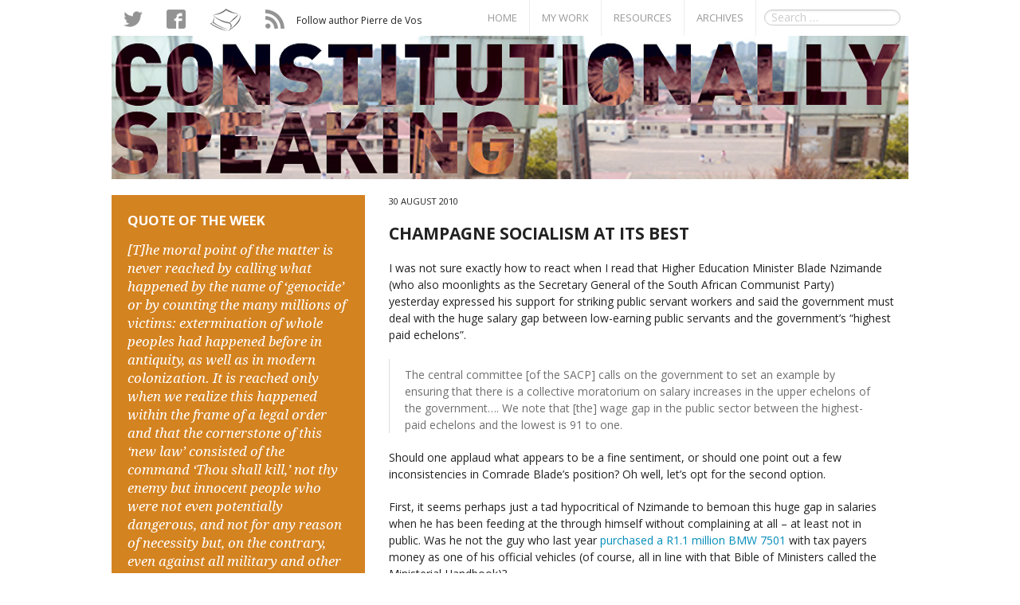

--- FILE ---
content_type: text/html; charset=UTF-8
request_url: https://constitutionallyspeaking.co.za/champagne-socialism-at-its-best/
body_size: 12966
content:
<!DOCTYPE html>
<!--[if IE 9]><html class="lt-ie10" lang="en" > <![endif]-->
<html class="no-js" lang="en" >
    <meta charset="utf-8">
    <meta name="viewport" content="width=device-width, initial-scale=1.0">
    <meta name="author" content="Pierre de Vos">
    
    <link rel="shortcut icon" href="https://constitutionallyspeaking.co.za/wp-content/themes/consti/inc/img/favicon.ico" type="image/x-icon" />
    <link rel="stylesheet" href="https://constitutionallyspeaking.co.za/wp-content/themes/consti/inc/foundation/css/normalize.css">
    <link rel="stylesheet" href="https://constitutionallyspeaking.co.za/wp-content/themes/consti/inc/foundation/css/foundation.css">
    <link rel="stylesheet" href="https://constitutionallyspeaking.co.za/wp-content/themes/consti/inc/css/consti.css">
    <!-- <link rel="stylesheet" href="https://constitutionallyspeaking.co.za/wp-content/themes/consti/inc/fancybox/source/jquery.fancybox.css?v=2.1.5" />
    <link rel="stylesheet" href="https://constitutionallyspeaking.co.za/wp-content/themes/consti/inc/anijs/src/animations.css"> -->
    <script src="https://constitutionallyspeaking.co.za/wp-content/themes/consti/inc/foundation/js/vendor/jquery.js"></script>
    <script src="https://constitutionallyspeaking.co.za/wp-content/themes/consti/inc/foundation/js/vendor/modernizr.js"></script>
    	<style>img:is([sizes="auto" i], [sizes^="auto," i]) { contain-intrinsic-size: 3000px 1500px }</style>
	
		<!-- All in One SEO 4.8.6 - aioseo.com -->
		<title>Champagne socialism at its best - Constitutionally Speaking</title>
	<meta name="description" content="I was not sure exactly how to react when I read that Higher Education Minister Blade Nzimande (who also moonlights as the Secretary General of the South African Communist Party) yesterday expressed his support for striking public servant workers and said the government must deal with the huge salary gap between low-earning public servants and the government&#039;s &quot;highest paid" />
	<meta name="robots" content="max-image-preview:large" />
	<meta name="author" content="Pierre De Vos"/>
	<link rel="canonical" href="https://constitutionallyspeaking.co.za/champagne-socialism-at-its-best/" />
	<meta name="generator" content="All in One SEO (AIOSEO) 4.8.6" />
		<meta property="og:locale" content="en_US" />
		<meta property="og:site_name" content="Constitutionally Speaking - This blog deals with political and social issues in South Africa, mostly from the perspective of Constitutional Law. Written by Pierre de Vos" />
		<meta property="og:type" content="article" />
		<meta property="og:title" content="Champagne socialism at its best - Constitutionally Speaking" />
		<meta property="og:description" content="I was not sure exactly how to react when I read that Higher Education Minister Blade Nzimande (who also moonlights as the Secretary General of the South African Communist Party) yesterday expressed his support for striking public servant workers and said the government must deal with the huge salary gap between low-earning public servants and the government&#039;s &quot;highest paid" />
		<meta property="og:url" content="https://constitutionallyspeaking.co.za/champagne-socialism-at-its-best/" />
		<meta property="article:published_time" content="2010-08-30T07:44:47+00:00" />
		<meta property="article:modified_time" content="2010-08-30T10:11:01+00:00" />
		<meta name="twitter:card" content="summary_large_image" />
		<meta name="twitter:title" content="Champagne socialism at its best - Constitutionally Speaking" />
		<meta name="twitter:description" content="I was not sure exactly how to react when I read that Higher Education Minister Blade Nzimande (who also moonlights as the Secretary General of the South African Communist Party) yesterday expressed his support for striking public servant workers and said the government must deal with the huge salary gap between low-earning public servants and the government&#039;s &quot;highest paid" />
		<script type="application/ld+json" class="aioseo-schema">
			{"@context":"https:\/\/schema.org","@graph":[{"@type":"BlogPosting","@id":"https:\/\/constitutionallyspeaking.co.za\/champagne-socialism-at-its-best\/#blogposting","name":"Champagne socialism at its best - Constitutionally Speaking","headline":"Champagne socialism at its best","author":{"@id":"https:\/\/constitutionallyspeaking.co.za\/author\/admin\/#author"},"publisher":{"@id":"https:\/\/constitutionallyspeaking.co.za\/#organization"},"datePublished":"2010-08-30T09:44:47+02:00","dateModified":"2010-08-30T12:11:01+02:00","inLanguage":"en-US","commentCount":172,"mainEntityOfPage":{"@id":"https:\/\/constitutionallyspeaking.co.za\/champagne-socialism-at-its-best\/#webpage"},"isPartOf":{"@id":"https:\/\/constitutionallyspeaking.co.za\/champagne-socialism-at-its-best\/#webpage"},"articleSection":"ANC, Constitution, Governance"},{"@type":"BreadcrumbList","@id":"https:\/\/constitutionallyspeaking.co.za\/champagne-socialism-at-its-best\/#breadcrumblist","itemListElement":[{"@type":"ListItem","@id":"https:\/\/constitutionallyspeaking.co.za#listItem","position":1,"name":"Home","item":"https:\/\/constitutionallyspeaking.co.za","nextItem":{"@type":"ListItem","@id":"https:\/\/constitutionallyspeaking.co.za\/category\/constitution\/#listItem","name":"Constitution"}},{"@type":"ListItem","@id":"https:\/\/constitutionallyspeaking.co.za\/category\/constitution\/#listItem","position":2,"name":"Constitution","item":"https:\/\/constitutionallyspeaking.co.za\/category\/constitution\/","nextItem":{"@type":"ListItem","@id":"https:\/\/constitutionallyspeaking.co.za\/champagne-socialism-at-its-best\/#listItem","name":"Champagne socialism at its best"},"previousItem":{"@type":"ListItem","@id":"https:\/\/constitutionallyspeaking.co.za#listItem","name":"Home"}},{"@type":"ListItem","@id":"https:\/\/constitutionallyspeaking.co.za\/champagne-socialism-at-its-best\/#listItem","position":3,"name":"Champagne socialism at its best","previousItem":{"@type":"ListItem","@id":"https:\/\/constitutionallyspeaking.co.za\/category\/constitution\/#listItem","name":"Constitution"}}]},{"@type":"Organization","@id":"https:\/\/constitutionallyspeaking.co.za\/#organization","name":"Constitutionally Speaking","description":"This blog deals with political and social issues in South Africa, mostly from the perspective of Constitutional Law. Written by Pierre de Vos","url":"https:\/\/constitutionallyspeaking.co.za\/"},{"@type":"Person","@id":"https:\/\/constitutionallyspeaking.co.za\/author\/admin\/#author","url":"https:\/\/constitutionallyspeaking.co.za\/author\/admin\/","name":"Pierre De Vos"},{"@type":"WebPage","@id":"https:\/\/constitutionallyspeaking.co.za\/champagne-socialism-at-its-best\/#webpage","url":"https:\/\/constitutionallyspeaking.co.za\/champagne-socialism-at-its-best\/","name":"Champagne socialism at its best - Constitutionally Speaking","description":"I was not sure exactly how to react when I read that Higher Education Minister Blade Nzimande (who also moonlights as the Secretary General of the South African Communist Party) yesterday expressed his support for striking public servant workers and said the government must deal with the huge salary gap between low-earning public servants and the government's \"highest paid","inLanguage":"en-US","isPartOf":{"@id":"https:\/\/constitutionallyspeaking.co.za\/#website"},"breadcrumb":{"@id":"https:\/\/constitutionallyspeaking.co.za\/champagne-socialism-at-its-best\/#breadcrumblist"},"author":{"@id":"https:\/\/constitutionallyspeaking.co.za\/author\/admin\/#author"},"creator":{"@id":"https:\/\/constitutionallyspeaking.co.za\/author\/admin\/#author"},"datePublished":"2010-08-30T09:44:47+02:00","dateModified":"2010-08-30T12:11:01+02:00"},{"@type":"WebSite","@id":"https:\/\/constitutionallyspeaking.co.za\/#website","url":"https:\/\/constitutionallyspeaking.co.za\/","name":"Constitutionally Speaking","description":"This blog deals with political and social issues in South Africa, mostly from the perspective of Constitutional Law. Written by Pierre de Vos","inLanguage":"en-US","publisher":{"@id":"https:\/\/constitutionallyspeaking.co.za\/#organization"}}]}
		</script>
		<!-- All in One SEO -->

<link rel="alternate" type="application/rss+xml" title="Constitutionally Speaking &raquo; Champagne socialism at its best Comments Feed" href="https://constitutionallyspeaking.co.za/champagne-socialism-at-its-best/feed/" />
		<!-- This site uses the Google Analytics by MonsterInsights plugin v9.7.0 - Using Analytics tracking - https://www.monsterinsights.com/ -->
							<script src="//www.googletagmanager.com/gtag/js?id=G-QLQGVRW51F"  data-cfasync="false" data-wpfc-render="false" type="text/javascript" async></script>
			<script data-cfasync="false" data-wpfc-render="false" type="text/javascript">
				var mi_version = '9.7.0';
				var mi_track_user = true;
				var mi_no_track_reason = '';
								var MonsterInsightsDefaultLocations = {"page_location":"https:\/\/constitutionallyspeaking.co.za\/champagne-socialism-at-its-best\/"};
								if ( typeof MonsterInsightsPrivacyGuardFilter === 'function' ) {
					var MonsterInsightsLocations = (typeof MonsterInsightsExcludeQuery === 'object') ? MonsterInsightsPrivacyGuardFilter( MonsterInsightsExcludeQuery ) : MonsterInsightsPrivacyGuardFilter( MonsterInsightsDefaultLocations );
				} else {
					var MonsterInsightsLocations = (typeof MonsterInsightsExcludeQuery === 'object') ? MonsterInsightsExcludeQuery : MonsterInsightsDefaultLocations;
				}

								var disableStrs = [
										'ga-disable-G-QLQGVRW51F',
									];

				/* Function to detect opted out users */
				function __gtagTrackerIsOptedOut() {
					for (var index = 0; index < disableStrs.length; index++) {
						if (document.cookie.indexOf(disableStrs[index] + '=true') > -1) {
							return true;
						}
					}

					return false;
				}

				/* Disable tracking if the opt-out cookie exists. */
				if (__gtagTrackerIsOptedOut()) {
					for (var index = 0; index < disableStrs.length; index++) {
						window[disableStrs[index]] = true;
					}
				}

				/* Opt-out function */
				function __gtagTrackerOptout() {
					for (var index = 0; index < disableStrs.length; index++) {
						document.cookie = disableStrs[index] + '=true; expires=Thu, 31 Dec 2099 23:59:59 UTC; path=/';
						window[disableStrs[index]] = true;
					}
				}

				if ('undefined' === typeof gaOptout) {
					function gaOptout() {
						__gtagTrackerOptout();
					}
				}
								window.dataLayer = window.dataLayer || [];

				window.MonsterInsightsDualTracker = {
					helpers: {},
					trackers: {},
				};
				if (mi_track_user) {
					function __gtagDataLayer() {
						dataLayer.push(arguments);
					}

					function __gtagTracker(type, name, parameters) {
						if (!parameters) {
							parameters = {};
						}

						if (parameters.send_to) {
							__gtagDataLayer.apply(null, arguments);
							return;
						}

						if (type === 'event') {
														parameters.send_to = monsterinsights_frontend.v4_id;
							var hookName = name;
							if (typeof parameters['event_category'] !== 'undefined') {
								hookName = parameters['event_category'] + ':' + name;
							}

							if (typeof MonsterInsightsDualTracker.trackers[hookName] !== 'undefined') {
								MonsterInsightsDualTracker.trackers[hookName](parameters);
							} else {
								__gtagDataLayer('event', name, parameters);
							}
							
						} else {
							__gtagDataLayer.apply(null, arguments);
						}
					}

					__gtagTracker('js', new Date());
					__gtagTracker('set', {
						'developer_id.dZGIzZG': true,
											});
					if ( MonsterInsightsLocations.page_location ) {
						__gtagTracker('set', MonsterInsightsLocations);
					}
										__gtagTracker('config', 'G-QLQGVRW51F', {"forceSSL":"true"} );
										window.gtag = __gtagTracker;										(function () {
						/* https://developers.google.com/analytics/devguides/collection/analyticsjs/ */
						/* ga and __gaTracker compatibility shim. */
						var noopfn = function () {
							return null;
						};
						var newtracker = function () {
							return new Tracker();
						};
						var Tracker = function () {
							return null;
						};
						var p = Tracker.prototype;
						p.get = noopfn;
						p.set = noopfn;
						p.send = function () {
							var args = Array.prototype.slice.call(arguments);
							args.unshift('send');
							__gaTracker.apply(null, args);
						};
						var __gaTracker = function () {
							var len = arguments.length;
							if (len === 0) {
								return;
							}
							var f = arguments[len - 1];
							if (typeof f !== 'object' || f === null || typeof f.hitCallback !== 'function') {
								if ('send' === arguments[0]) {
									var hitConverted, hitObject = false, action;
									if ('event' === arguments[1]) {
										if ('undefined' !== typeof arguments[3]) {
											hitObject = {
												'eventAction': arguments[3],
												'eventCategory': arguments[2],
												'eventLabel': arguments[4],
												'value': arguments[5] ? arguments[5] : 1,
											}
										}
									}
									if ('pageview' === arguments[1]) {
										if ('undefined' !== typeof arguments[2]) {
											hitObject = {
												'eventAction': 'page_view',
												'page_path': arguments[2],
											}
										}
									}
									if (typeof arguments[2] === 'object') {
										hitObject = arguments[2];
									}
									if (typeof arguments[5] === 'object') {
										Object.assign(hitObject, arguments[5]);
									}
									if ('undefined' !== typeof arguments[1].hitType) {
										hitObject = arguments[1];
										if ('pageview' === hitObject.hitType) {
											hitObject.eventAction = 'page_view';
										}
									}
									if (hitObject) {
										action = 'timing' === arguments[1].hitType ? 'timing_complete' : hitObject.eventAction;
										hitConverted = mapArgs(hitObject);
										__gtagTracker('event', action, hitConverted);
									}
								}
								return;
							}

							function mapArgs(args) {
								var arg, hit = {};
								var gaMap = {
									'eventCategory': 'event_category',
									'eventAction': 'event_action',
									'eventLabel': 'event_label',
									'eventValue': 'event_value',
									'nonInteraction': 'non_interaction',
									'timingCategory': 'event_category',
									'timingVar': 'name',
									'timingValue': 'value',
									'timingLabel': 'event_label',
									'page': 'page_path',
									'location': 'page_location',
									'title': 'page_title',
									'referrer' : 'page_referrer',
								};
								for (arg in args) {
																		if (!(!args.hasOwnProperty(arg) || !gaMap.hasOwnProperty(arg))) {
										hit[gaMap[arg]] = args[arg];
									} else {
										hit[arg] = args[arg];
									}
								}
								return hit;
							}

							try {
								f.hitCallback();
							} catch (ex) {
							}
						};
						__gaTracker.create = newtracker;
						__gaTracker.getByName = newtracker;
						__gaTracker.getAll = function () {
							return [];
						};
						__gaTracker.remove = noopfn;
						__gaTracker.loaded = true;
						window['__gaTracker'] = __gaTracker;
					})();
									} else {
										console.log("");
					(function () {
						function __gtagTracker() {
							return null;
						}

						window['__gtagTracker'] = __gtagTracker;
						window['gtag'] = __gtagTracker;
					})();
									}
			</script>
			
							<!-- / Google Analytics by MonsterInsights -->
		<script type="text/javascript">
/* <![CDATA[ */
window._wpemojiSettings = {"baseUrl":"https:\/\/s.w.org\/images\/core\/emoji\/16.0.1\/72x72\/","ext":".png","svgUrl":"https:\/\/s.w.org\/images\/core\/emoji\/16.0.1\/svg\/","svgExt":".svg","source":{"concatemoji":"https:\/\/constitutionallyspeaking.co.za\/wp-includes\/js\/wp-emoji-release.min.js?ver=6.8.3"}};
/*! This file is auto-generated */
!function(s,n){var o,i,e;function c(e){try{var t={supportTests:e,timestamp:(new Date).valueOf()};sessionStorage.setItem(o,JSON.stringify(t))}catch(e){}}function p(e,t,n){e.clearRect(0,0,e.canvas.width,e.canvas.height),e.fillText(t,0,0);var t=new Uint32Array(e.getImageData(0,0,e.canvas.width,e.canvas.height).data),a=(e.clearRect(0,0,e.canvas.width,e.canvas.height),e.fillText(n,0,0),new Uint32Array(e.getImageData(0,0,e.canvas.width,e.canvas.height).data));return t.every(function(e,t){return e===a[t]})}function u(e,t){e.clearRect(0,0,e.canvas.width,e.canvas.height),e.fillText(t,0,0);for(var n=e.getImageData(16,16,1,1),a=0;a<n.data.length;a++)if(0!==n.data[a])return!1;return!0}function f(e,t,n,a){switch(t){case"flag":return n(e,"\ud83c\udff3\ufe0f\u200d\u26a7\ufe0f","\ud83c\udff3\ufe0f\u200b\u26a7\ufe0f")?!1:!n(e,"\ud83c\udde8\ud83c\uddf6","\ud83c\udde8\u200b\ud83c\uddf6")&&!n(e,"\ud83c\udff4\udb40\udc67\udb40\udc62\udb40\udc65\udb40\udc6e\udb40\udc67\udb40\udc7f","\ud83c\udff4\u200b\udb40\udc67\u200b\udb40\udc62\u200b\udb40\udc65\u200b\udb40\udc6e\u200b\udb40\udc67\u200b\udb40\udc7f");case"emoji":return!a(e,"\ud83e\udedf")}return!1}function g(e,t,n,a){var r="undefined"!=typeof WorkerGlobalScope&&self instanceof WorkerGlobalScope?new OffscreenCanvas(300,150):s.createElement("canvas"),o=r.getContext("2d",{willReadFrequently:!0}),i=(o.textBaseline="top",o.font="600 32px Arial",{});return e.forEach(function(e){i[e]=t(o,e,n,a)}),i}function t(e){var t=s.createElement("script");t.src=e,t.defer=!0,s.head.appendChild(t)}"undefined"!=typeof Promise&&(o="wpEmojiSettingsSupports",i=["flag","emoji"],n.supports={everything:!0,everythingExceptFlag:!0},e=new Promise(function(e){s.addEventListener("DOMContentLoaded",e,{once:!0})}),new Promise(function(t){var n=function(){try{var e=JSON.parse(sessionStorage.getItem(o));if("object"==typeof e&&"number"==typeof e.timestamp&&(new Date).valueOf()<e.timestamp+604800&&"object"==typeof e.supportTests)return e.supportTests}catch(e){}return null}();if(!n){if("undefined"!=typeof Worker&&"undefined"!=typeof OffscreenCanvas&&"undefined"!=typeof URL&&URL.createObjectURL&&"undefined"!=typeof Blob)try{var e="postMessage("+g.toString()+"("+[JSON.stringify(i),f.toString(),p.toString(),u.toString()].join(",")+"));",a=new Blob([e],{type:"text/javascript"}),r=new Worker(URL.createObjectURL(a),{name:"wpTestEmojiSupports"});return void(r.onmessage=function(e){c(n=e.data),r.terminate(),t(n)})}catch(e){}c(n=g(i,f,p,u))}t(n)}).then(function(e){for(var t in e)n.supports[t]=e[t],n.supports.everything=n.supports.everything&&n.supports[t],"flag"!==t&&(n.supports.everythingExceptFlag=n.supports.everythingExceptFlag&&n.supports[t]);n.supports.everythingExceptFlag=n.supports.everythingExceptFlag&&!n.supports.flag,n.DOMReady=!1,n.readyCallback=function(){n.DOMReady=!0}}).then(function(){return e}).then(function(){var e;n.supports.everything||(n.readyCallback(),(e=n.source||{}).concatemoji?t(e.concatemoji):e.wpemoji&&e.twemoji&&(t(e.twemoji),t(e.wpemoji)))}))}((window,document),window._wpemojiSettings);
/* ]]> */
</script>
<style id='wp-emoji-styles-inline-css' type='text/css'>

	img.wp-smiley, img.emoji {
		display: inline !important;
		border: none !important;
		box-shadow: none !important;
		height: 1em !important;
		width: 1em !important;
		margin: 0 0.07em !important;
		vertical-align: -0.1em !important;
		background: none !important;
		padding: 0 !important;
	}
</style>
<link rel='stylesheet' id='wp-block-library-css' href='https://constitutionallyspeaking.co.za/wp-includes/css/dist/block-library/style.min.css?ver=6.8.3' type='text/css' media='all' />
<style id='classic-theme-styles-inline-css' type='text/css'>
/*! This file is auto-generated */
.wp-block-button__link{color:#fff;background-color:#32373c;border-radius:9999px;box-shadow:none;text-decoration:none;padding:calc(.667em + 2px) calc(1.333em + 2px);font-size:1.125em}.wp-block-file__button{background:#32373c;color:#fff;text-decoration:none}
</style>
<style id='global-styles-inline-css' type='text/css'>
:root{--wp--preset--aspect-ratio--square: 1;--wp--preset--aspect-ratio--4-3: 4/3;--wp--preset--aspect-ratio--3-4: 3/4;--wp--preset--aspect-ratio--3-2: 3/2;--wp--preset--aspect-ratio--2-3: 2/3;--wp--preset--aspect-ratio--16-9: 16/9;--wp--preset--aspect-ratio--9-16: 9/16;--wp--preset--color--black: #000000;--wp--preset--color--cyan-bluish-gray: #abb8c3;--wp--preset--color--white: #ffffff;--wp--preset--color--pale-pink: #f78da7;--wp--preset--color--vivid-red: #cf2e2e;--wp--preset--color--luminous-vivid-orange: #ff6900;--wp--preset--color--luminous-vivid-amber: #fcb900;--wp--preset--color--light-green-cyan: #7bdcb5;--wp--preset--color--vivid-green-cyan: #00d084;--wp--preset--color--pale-cyan-blue: #8ed1fc;--wp--preset--color--vivid-cyan-blue: #0693e3;--wp--preset--color--vivid-purple: #9b51e0;--wp--preset--gradient--vivid-cyan-blue-to-vivid-purple: linear-gradient(135deg,rgba(6,147,227,1) 0%,rgb(155,81,224) 100%);--wp--preset--gradient--light-green-cyan-to-vivid-green-cyan: linear-gradient(135deg,rgb(122,220,180) 0%,rgb(0,208,130) 100%);--wp--preset--gradient--luminous-vivid-amber-to-luminous-vivid-orange: linear-gradient(135deg,rgba(252,185,0,1) 0%,rgba(255,105,0,1) 100%);--wp--preset--gradient--luminous-vivid-orange-to-vivid-red: linear-gradient(135deg,rgba(255,105,0,1) 0%,rgb(207,46,46) 100%);--wp--preset--gradient--very-light-gray-to-cyan-bluish-gray: linear-gradient(135deg,rgb(238,238,238) 0%,rgb(169,184,195) 100%);--wp--preset--gradient--cool-to-warm-spectrum: linear-gradient(135deg,rgb(74,234,220) 0%,rgb(151,120,209) 20%,rgb(207,42,186) 40%,rgb(238,44,130) 60%,rgb(251,105,98) 80%,rgb(254,248,76) 100%);--wp--preset--gradient--blush-light-purple: linear-gradient(135deg,rgb(255,206,236) 0%,rgb(152,150,240) 100%);--wp--preset--gradient--blush-bordeaux: linear-gradient(135deg,rgb(254,205,165) 0%,rgb(254,45,45) 50%,rgb(107,0,62) 100%);--wp--preset--gradient--luminous-dusk: linear-gradient(135deg,rgb(255,203,112) 0%,rgb(199,81,192) 50%,rgb(65,88,208) 100%);--wp--preset--gradient--pale-ocean: linear-gradient(135deg,rgb(255,245,203) 0%,rgb(182,227,212) 50%,rgb(51,167,181) 100%);--wp--preset--gradient--electric-grass: linear-gradient(135deg,rgb(202,248,128) 0%,rgb(113,206,126) 100%);--wp--preset--gradient--midnight: linear-gradient(135deg,rgb(2,3,129) 0%,rgb(40,116,252) 100%);--wp--preset--font-size--small: 13px;--wp--preset--font-size--medium: 20px;--wp--preset--font-size--large: 36px;--wp--preset--font-size--x-large: 42px;--wp--preset--spacing--20: 0.44rem;--wp--preset--spacing--30: 0.67rem;--wp--preset--spacing--40: 1rem;--wp--preset--spacing--50: 1.5rem;--wp--preset--spacing--60: 2.25rem;--wp--preset--spacing--70: 3.38rem;--wp--preset--spacing--80: 5.06rem;--wp--preset--shadow--natural: 6px 6px 9px rgba(0, 0, 0, 0.2);--wp--preset--shadow--deep: 12px 12px 50px rgba(0, 0, 0, 0.4);--wp--preset--shadow--sharp: 6px 6px 0px rgba(0, 0, 0, 0.2);--wp--preset--shadow--outlined: 6px 6px 0px -3px rgba(255, 255, 255, 1), 6px 6px rgba(0, 0, 0, 1);--wp--preset--shadow--crisp: 6px 6px 0px rgba(0, 0, 0, 1);}:where(.is-layout-flex){gap: 0.5em;}:where(.is-layout-grid){gap: 0.5em;}body .is-layout-flex{display: flex;}.is-layout-flex{flex-wrap: wrap;align-items: center;}.is-layout-flex > :is(*, div){margin: 0;}body .is-layout-grid{display: grid;}.is-layout-grid > :is(*, div){margin: 0;}:where(.wp-block-columns.is-layout-flex){gap: 2em;}:where(.wp-block-columns.is-layout-grid){gap: 2em;}:where(.wp-block-post-template.is-layout-flex){gap: 1.25em;}:where(.wp-block-post-template.is-layout-grid){gap: 1.25em;}.has-black-color{color: var(--wp--preset--color--black) !important;}.has-cyan-bluish-gray-color{color: var(--wp--preset--color--cyan-bluish-gray) !important;}.has-white-color{color: var(--wp--preset--color--white) !important;}.has-pale-pink-color{color: var(--wp--preset--color--pale-pink) !important;}.has-vivid-red-color{color: var(--wp--preset--color--vivid-red) !important;}.has-luminous-vivid-orange-color{color: var(--wp--preset--color--luminous-vivid-orange) !important;}.has-luminous-vivid-amber-color{color: var(--wp--preset--color--luminous-vivid-amber) !important;}.has-light-green-cyan-color{color: var(--wp--preset--color--light-green-cyan) !important;}.has-vivid-green-cyan-color{color: var(--wp--preset--color--vivid-green-cyan) !important;}.has-pale-cyan-blue-color{color: var(--wp--preset--color--pale-cyan-blue) !important;}.has-vivid-cyan-blue-color{color: var(--wp--preset--color--vivid-cyan-blue) !important;}.has-vivid-purple-color{color: var(--wp--preset--color--vivid-purple) !important;}.has-black-background-color{background-color: var(--wp--preset--color--black) !important;}.has-cyan-bluish-gray-background-color{background-color: var(--wp--preset--color--cyan-bluish-gray) !important;}.has-white-background-color{background-color: var(--wp--preset--color--white) !important;}.has-pale-pink-background-color{background-color: var(--wp--preset--color--pale-pink) !important;}.has-vivid-red-background-color{background-color: var(--wp--preset--color--vivid-red) !important;}.has-luminous-vivid-orange-background-color{background-color: var(--wp--preset--color--luminous-vivid-orange) !important;}.has-luminous-vivid-amber-background-color{background-color: var(--wp--preset--color--luminous-vivid-amber) !important;}.has-light-green-cyan-background-color{background-color: var(--wp--preset--color--light-green-cyan) !important;}.has-vivid-green-cyan-background-color{background-color: var(--wp--preset--color--vivid-green-cyan) !important;}.has-pale-cyan-blue-background-color{background-color: var(--wp--preset--color--pale-cyan-blue) !important;}.has-vivid-cyan-blue-background-color{background-color: var(--wp--preset--color--vivid-cyan-blue) !important;}.has-vivid-purple-background-color{background-color: var(--wp--preset--color--vivid-purple) !important;}.has-black-border-color{border-color: var(--wp--preset--color--black) !important;}.has-cyan-bluish-gray-border-color{border-color: var(--wp--preset--color--cyan-bluish-gray) !important;}.has-white-border-color{border-color: var(--wp--preset--color--white) !important;}.has-pale-pink-border-color{border-color: var(--wp--preset--color--pale-pink) !important;}.has-vivid-red-border-color{border-color: var(--wp--preset--color--vivid-red) !important;}.has-luminous-vivid-orange-border-color{border-color: var(--wp--preset--color--luminous-vivid-orange) !important;}.has-luminous-vivid-amber-border-color{border-color: var(--wp--preset--color--luminous-vivid-amber) !important;}.has-light-green-cyan-border-color{border-color: var(--wp--preset--color--light-green-cyan) !important;}.has-vivid-green-cyan-border-color{border-color: var(--wp--preset--color--vivid-green-cyan) !important;}.has-pale-cyan-blue-border-color{border-color: var(--wp--preset--color--pale-cyan-blue) !important;}.has-vivid-cyan-blue-border-color{border-color: var(--wp--preset--color--vivid-cyan-blue) !important;}.has-vivid-purple-border-color{border-color: var(--wp--preset--color--vivid-purple) !important;}.has-vivid-cyan-blue-to-vivid-purple-gradient-background{background: var(--wp--preset--gradient--vivid-cyan-blue-to-vivid-purple) !important;}.has-light-green-cyan-to-vivid-green-cyan-gradient-background{background: var(--wp--preset--gradient--light-green-cyan-to-vivid-green-cyan) !important;}.has-luminous-vivid-amber-to-luminous-vivid-orange-gradient-background{background: var(--wp--preset--gradient--luminous-vivid-amber-to-luminous-vivid-orange) !important;}.has-luminous-vivid-orange-to-vivid-red-gradient-background{background: var(--wp--preset--gradient--luminous-vivid-orange-to-vivid-red) !important;}.has-very-light-gray-to-cyan-bluish-gray-gradient-background{background: var(--wp--preset--gradient--very-light-gray-to-cyan-bluish-gray) !important;}.has-cool-to-warm-spectrum-gradient-background{background: var(--wp--preset--gradient--cool-to-warm-spectrum) !important;}.has-blush-light-purple-gradient-background{background: var(--wp--preset--gradient--blush-light-purple) !important;}.has-blush-bordeaux-gradient-background{background: var(--wp--preset--gradient--blush-bordeaux) !important;}.has-luminous-dusk-gradient-background{background: var(--wp--preset--gradient--luminous-dusk) !important;}.has-pale-ocean-gradient-background{background: var(--wp--preset--gradient--pale-ocean) !important;}.has-electric-grass-gradient-background{background: var(--wp--preset--gradient--electric-grass) !important;}.has-midnight-gradient-background{background: var(--wp--preset--gradient--midnight) !important;}.has-small-font-size{font-size: var(--wp--preset--font-size--small) !important;}.has-medium-font-size{font-size: var(--wp--preset--font-size--medium) !important;}.has-large-font-size{font-size: var(--wp--preset--font-size--large) !important;}.has-x-large-font-size{font-size: var(--wp--preset--font-size--x-large) !important;}
:where(.wp-block-post-template.is-layout-flex){gap: 1.25em;}:where(.wp-block-post-template.is-layout-grid){gap: 1.25em;}
:where(.wp-block-columns.is-layout-flex){gap: 2em;}:where(.wp-block-columns.is-layout-grid){gap: 2em;}
:root :where(.wp-block-pullquote){font-size: 1.5em;line-height: 1.6;}
</style>
<script type="text/javascript" src="https://constitutionallyspeaking.co.za/wp-content/plugins/google-analytics-for-wordpress/assets/js/frontend-gtag.min.js?ver=9.7.0" id="monsterinsights-frontend-script-js" async="async" data-wp-strategy="async"></script>
<script data-cfasync="false" data-wpfc-render="false" type="text/javascript" id='monsterinsights-frontend-script-js-extra'>/* <![CDATA[ */
var monsterinsights_frontend = {"js_events_tracking":"true","download_extensions":"doc,js,pdf,ppt,zip,xls,docx,pptx,xlsx","inbound_paths":"[]","home_url":"https:\/\/constitutionallyspeaking.co.za","hash_tracking":"false","v4_id":"G-QLQGVRW51F"};/* ]]> */
</script>
<link rel="https://api.w.org/" href="https://constitutionallyspeaking.co.za/wp-json/" /><link rel="alternate" title="JSON" type="application/json" href="https://constitutionallyspeaking.co.za/wp-json/wp/v2/posts/2732" /><link rel="EditURI" type="application/rsd+xml" title="RSD" href="https://constitutionallyspeaking.co.za/xmlrpc.php?rsd" />
<meta name="generator" content="WordPress 6.8.3" />
<link rel='shortlink' href='https://constitutionallyspeaking.co.za/?p=2732' />
<link rel="alternate" title="oEmbed (JSON)" type="application/json+oembed" href="https://constitutionallyspeaking.co.za/wp-json/oembed/1.0/embed?url=https%3A%2F%2Fconstitutionallyspeaking.co.za%2Fchampagne-socialism-at-its-best%2F" />
<link rel="alternate" title="oEmbed (XML)" type="text/xml+oembed" href="https://constitutionallyspeaking.co.za/wp-json/oembed/1.0/embed?url=https%3A%2F%2Fconstitutionallyspeaking.co.za%2Fchampagne-socialism-at-its-best%2F&#038;format=xml" />
</head>
<body>
    <div class="off-canvas-wrap" data-offcanvas>
        <div class="inner-wrap">
					<aside class="right-off-canvas-menu">
        <form role="search" method="get" class="searchForm" action="https://constitutionallyspeaking.co.za/">
    <input type="search" class="searchField" placeholder="Search …" value="" name="s" title="Search for:">
</form>
        
						<ul>
              <li style="line-height: 1.4em; color: #666; font-size: 0.8em; text-transform: none;">Follow author Pierre de Vos</li>
							<li><a href="https://twitter.com/intent/follow?original_referer=http%3A%2F%2Fconstitutionallyspeaking.co.za%2F&ref_src=twsrc%5Etfw&screen_name=pierredevos&tw_p=followbutton" target="_blank"><img src="https://constitutionallyspeaking.co.za/wp-content/themes/consti/inc/img/twitter2.png"/>&nbsp;&nbsp;Twitter</a></li>
							<li><a href="https://www.facebook.com/profpierredevos" target="_blank"><img src="https://constitutionallyspeaking.co.za/wp-content/themes/consti/inc/img/facebook2.png"/>&nbsp;&nbsp;Facebook</a></li>
                                <li><a href="https://independent.academia.edu/PierreVos" target="_blank"><img src="https://constitutionallyspeaking.co.za/wp-content/themes/consti/inc/img/academia2.png"/>&nbsp;&nbsp;Academia</a></li>
                                
                               
                                <li><a href="" target="_blank"><img src="https://constitutionallyspeaking.co.za/wp-content/themes/consti/inc/img/rss2.png"/>&nbsp;&nbsp;RSS</a></li>
						</ul>
            <div class="menu-main-menu-container"><ul id="menu-main-menu" class="menu"><li id="menu-item-8939" class="menu-item menu-item-type-custom menu-item-object-custom menu-item-8939"><a href="http://www.constitutionallyspeaking.co.za">Home</a></li>
<li id="menu-item-8938" class="has-dropdown menu-item menu-item-type-post_type menu-item-object-page menu-item-has-children menu-item-8938"><a href="https://constitutionallyspeaking.co.za/my-work/">My Work</a>
<ul class="sub-menu">
	<li id="menu-item-8969" class="menu-item menu-item-type-custom menu-item-object-custom menu-item-8969"><a href="http://www.constitutionallyspeaking.co.za/my-work#books">Books</a></li>
	<li id="menu-item-8970" class="menu-item menu-item-type-custom menu-item-object-custom menu-item-8970"><a href="http://www.constitutionallyspeaking.co.za/my-work#publications">Publications</a></li>
	<li id="menu-item-8979" class="menu-item menu-item-type-custom menu-item-object-custom menu-item-8979"><a href="http://www.constitutionallyspeaking.co.za/my-work#conference-papers">Conference Papers</a></li>
</ul>
</li>
<li id="menu-item-8937" class="has-dropdown menu-item menu-item-type-post_type menu-item-object-page menu-item-has-children menu-item-8937"><a href="https://constitutionallyspeaking.co.za/resources/">Resources</a>
<ul class="sub-menu">
	<li id="menu-item-9045" class="menu-item menu-item-type-custom menu-item-object-custom menu-item-9045"><a href="http://constitutionallyspeaking.co.za/resources/">Bill of Rights</a></li>
	<li id="menu-item-8980" class="menu-item menu-item-type-custom menu-item-object-custom menu-item-8980"><a href="http://constitutionallyspeaking.co.za/resources#other-documents">Documents</a></li>
	<li id="menu-item-8981" class="menu-item menu-item-type-custom menu-item-object-custom menu-item-8981"><a href="http://constitutionallyspeaking.co.za/resources#events">Events</a></li>
	<li id="menu-item-8982" class="menu-item menu-item-type-custom menu-item-object-custom menu-item-8982"><a href="http://constitutionallyspeaking.co.za/resources#seminar-room">Seminar Room</a></li>
</ul>
</li>
<li id="menu-item-8936" class="menu-item menu-item-type-post_type menu-item-object-page menu-item-8936"><a href="https://constitutionallyspeaking.co.za/archives/">Archives</a></li>
</ul></div>    	</aside>
            <header>
								          	<div class="hide-for-medium-up right-off-canvas-toggle menuBtn">MENU</div>

                <div class="theMenuLinks show-for-medium-up contain-to-grid">
                    <nav class="top-bar" data-topbar role="navigation">
                        <section class="top-bar-section">
                            
                            <ul>
                                <li><a href="https://twitter.com/intent/follow?original_referer=http%3A%2F%2Fconstitutionallyspeaking.co.za%2F&ref_src=twsrc%5Etfw&screen_name=pierredevos&tw_p=followbutton" target="_blank"><img src="https://constitutionallyspeaking.co.za/wp-content/themes/consti/inc/img/twitter.png"/></a></li>
															 <li><a href="https://www.facebook.com/profpierredevos" target="_blank"><img src="https://constitutionallyspeaking.co.za/wp-content/themes/consti/inc/img/facebook.png"/></a></li>
                                <li><a href="https://independent.academia.edu/PierreVos" target="_blank"><img src="https://constitutionallyspeaking.co.za/wp-content/themes/consti/inc/img/academia.png"/></a></li>
                                
                               
                              <li><a href="http://www.constitutionallyspeaking.co.za/feed" target="_blank"><img src="https://constitutionallyspeaking.co.za/wp-content/themes/consti/inc/img/rss.png"/></a></li>
                              <li class="followText"><span>Follow author Pierre de Vos</span></li>
                            </ul>
                          <ul class="theMenu right"><li class="menu-item menu-item-type-custom menu-item-object-custom menu-item-8939"><a href="http://www.constitutionallyspeaking.co.za">Home</a></li>
<li class="has-dropdown menu-item menu-item-type-post_type menu-item-object-page menu-item-has-children menu-item-8938"><a href="https://constitutionallyspeaking.co.za/my-work/">My Work</a>
<ul class="dropdown">
	<li class="menu-item menu-item-type-custom menu-item-object-custom menu-item-8969"><a href="http://www.constitutionallyspeaking.co.za/my-work#books">Books</a></li>
	<li class="menu-item menu-item-type-custom menu-item-object-custom menu-item-8970"><a href="http://www.constitutionallyspeaking.co.za/my-work#publications">Publications</a></li>
	<li class="menu-item menu-item-type-custom menu-item-object-custom menu-item-8979"><a href="http://www.constitutionallyspeaking.co.za/my-work#conference-papers">Conference Papers</a></li>
</ul>
</li>
<li class="has-dropdown menu-item menu-item-type-post_type menu-item-object-page menu-item-has-children menu-item-8937"><a href="https://constitutionallyspeaking.co.za/resources/">Resources</a>
<ul class="dropdown">
	<li class="menu-item menu-item-type-custom menu-item-object-custom menu-item-9045"><a href="http://constitutionallyspeaking.co.za/resources/">Bill of Rights</a></li>
	<li class="menu-item menu-item-type-custom menu-item-object-custom menu-item-8980"><a href="http://constitutionallyspeaking.co.za/resources#other-documents">Documents</a></li>
	<li class="menu-item menu-item-type-custom menu-item-object-custom menu-item-8981"><a href="http://constitutionallyspeaking.co.za/resources#events">Events</a></li>
	<li class="menu-item menu-item-type-custom menu-item-object-custom menu-item-8982"><a href="http://constitutionallyspeaking.co.za/resources#seminar-room">Seminar Room</a></li>
</ul>
</li>
<li class="menu-item menu-item-type-post_type menu-item-object-page menu-item-8936"><a href="https://constitutionallyspeaking.co.za/archives/">Archives</a></li>
													<li class="searchForm"><form role="search" method="get" class="searchForm" action="https://constitutionallyspeaking.co.za/">
    <input type="search" class="searchField" placeholder="Search …" value="" name="s" title="Search for:">
</form>
</li></ul>
                            
                        </section>
                    </nav>
                </div>
                <div class="row small-collapse">
                    <div class="small-12 columns">
                        <a href=""><img class="banner" src="https://constitutionallyspeaking.co.za/wp-content/themes/consti/inc/img/constitutionally-speaking.jpg"/></a>
                    </div>
                </div>
            </header>
<div class="row">
    <div class="medium-4 columns noPadL design1">
        <div class="quotes">
<h2>Quote of the week</h2>
    	<div class="theQuote">
		<p>[T]he moral point of the matter is never reached by calling what happened by the name of ‘genocide’ or by counting the many millions of victims: extermination of whole peoples had happened before in antiquity, as well as in modern colonization. It is reached only when we realize this happened within the frame of a legal order and that the cornerstone of this ‘new law’ consisted of the command ‘Thou shall kill,’ not thy enemy but innocent people who were not even potentially dangerous, and not for any reason of necessity but, on the contrary, even against all military and other utilitarian calculations. … And these deeds were not committed by outlaws, monsters, or raving sadists, but by the most respected members of respectable society.</p>
		<div class="quoteDetails">
			Hannah Arendt<br/>
			Eichmann in Jerusalem: A Report on The Banality of Evil		</div>	
	</div>
	<div class="prevQuotes"><a href="quotespage">PREVIOUS QUOTES OF THE WEEK</a></div>	
</div>	        
    </div>
    
    <div class="medium-8 columns singleArticle">
                    <div class="details">
                30 August 2010            </div>
            <h2>Champagne socialism at its best</h2>
                        <p style="text-align: justify;">I was not sure exactly how to react when I read that Higher Education Minister Blade Nzimande (who also moonlights as the Secretary General of the South African Communist Party) yesterday expressed his support for striking public servant workers and said the government must deal with the huge salary gap between low-earning public servants and the government&#8217;s &#8220;highest paid echelons&#8221;.</p>
<blockquote>
<p style="text-align: justify;">The central committee [of the SACP] calls on the government to set an example by ensuring that there is a collective moratorium on salary increases in the upper echelons of the government&#8230;. We note that [the] wage gap in the public sector between the highest-paid echelons and the lowest is 91 to one.</p>
</blockquote>
<p style="text-align: justify;">Should one applaud what appears to be a fine sentiment, or should one point out a few inconsistencies in Comrade Blade&#8217;s position? Oh well, let&#8217;s opt for the second option.</p>
<p style="text-align: justify;">First, it seems perhaps just a tad hypocritical of Nzimande to bemoan this huge gap in salaries when he has been feeding at the through himself without complaining at all &#8211; at least not in public. Was he not the guy who last year <a href="http://www.politicsweb.co.za/politicsweb/view/politicsweb/en/page71654?oid=141761&amp;sn=Detail">purchased a R1.1 million BMW 7501</a> with tax payers money as one of his official vehicles (of course, all in line with that Bible of Ministers called the Ministerial Handbook)?</p>
<p style="TEXT-ALIGN: justify">He was also criticised when it was revealed that he had stayed at the Mount Nelson Hotel (Cape Towns&#8217; most prestigious address) for fifteen days. A room at the Mount Nelson costs between R6000 and R13 000 a night but Minister Nzimande got a government discount so it &#8220;only&#8221; cost tax payers about R40 000 for his hotel bill. </p>
<p style="TEXT-ALIGN: justify">As a Minister, Nzimande owns R1.7 million a year, which obviously excludes the perks such as free stays at the Mount Nelson, driving in R1.1 million BMW and having access to round the clock bodyguards to protect you from attacks by bullies called &#8220;Bees&#8221;, &#8220;Vleis&#8221; or &#8220;Klippies&#8221;. The President earns R2.254 million and ordinary MP about R760 000.</p>
<p style="TEXT-ALIGN: justify">Nzimande and his fellow MP&#8217;s sure are lucky. 99% of South Africans earn less than these &#8220;servants of the people&#8221;. The median salary in South Africa (in the private sector) for a financial manager, for example, is around R367 000, while a construction project manager earns slightly less. The median salary for a personal assistant is about R110 000. The minimum wage for a domestic worker has been pegged at R1400 a month, which is R16800 a year. (For the price of Nzimande&#8217;s stay at the Mount Nelson almost three domestic workers could have been paid an annual minimum wage.)</p>
<p style="TEXT-ALIGN: justify">Minister Nzimande&#8217;s statement might have had more credibility and might not have reeked of hypocrisy if he had also announced that he was trading in his BMW for a Toyota or a Small Volvo and that he was donating the money to a job creation scheme. It might also have helped if he at the same time had launched a bitter attack against the Ministerial Handbook and the excesses allowed by it and had decried the habit of cabinet Ministers who stay in the poshest Hotels on tax payers money while they are being paid a salary that is more than 100 times that of the minimum wage of a domestic worker.</p>
<p style="TEXT-ALIGN: justify">Maybe a proposal by him for a 50% salary cut for all Ministers and other members of the Cabinet would also have gone a long way to give his otherwise hollow statement at least a tinge of credibility. I thought that I was a bit of champagne socialist, but Minister Nzimande really takes the cake.</p>
<p style="TEXT-ALIGN: justify">I have nothing against hard working people earning a decent salary and can understand that Ministers must be paid more than a domestic worker. However, when one complains about the gap between the salaries in government paid to those in the top eschelons and those at the bottom one should at least signal that one was prepared to put one&#8217;s money where one&#8217;s mouth was. The statement by Nzimande looks suspiciously like: one rule for others and another for myself. </p>
<p style="TEXT-ALIGN: justify">Second, Nzimande&#8217;s expression of support for striking workers &#8211; while commendable in the abstract &#8211; seems to break every convention of collective cabinet responsibility as enshrined in section 92(2) of the Constitution. When a government has adopted a particular position after a discussion of the matter in the cabinet (which one assumes is what happened when Cabinet decided on offering no more than its 7% increase to workers), all cabinet ministers have an obligation to support that position and not to criticize it in public.</p>
<p style="TEXT-ALIGN: justify">So, either the government is dysfunctional and never discussed this matter of vital importance for the governance of the country &#8211; which means we have no Cabinet government in South Africa and that policy decisions are made on a completely random and ad hoc basis &#8211; or Nzimande is in flagrant breach of his constitutional duty to observe collective cabinet responsibility.</p>
<p style="text-align: justify;">Usually when a cabinet Minister disagrees with a government policy, that Minister can forcefully argue his or her case in Cabinet but once Cabinet has rejected the view of the Minister and adopted a policy (say a policy to offer only a 7% increase to striking workers), that Minister must either shut up or resign from the Cabinet. He or she would then be free to criticise the cabinet decision as a backbencher in Parliament (although he or she would then face the danger of being redeployed as South Africa&#8217;s ambassador to Outer Mongolia).</p>
<p style="text-align: justify;">But a Cabinet Minister cannot have it both ways, enjoying the perks of Cabinet office and the power that goes with it, but criticising Cabinet decisions when it is expedient to do so. This is unfortunately not a demonstration of high principle, but rather hints at political opportunism. It also completely undermines the notion of collective cabinet responsibility enshrined in section 92 of our Constitution.</p>
<p style="text-align: justify;">But it seems that Nzimande has decided that the R1.7 million salary of a Minister and the R1.1 million BMW will make resigning from Cabinet on a matter of principle far too painful. Ordinary MP&#8217;s don&#8217;t get to stay at the Mount Nelson and in outer Mongolia the Hotels are just not up to standard. No wonder he seems to be ignoring the Constitution. This allows him to take a position that diverges from that of the Cabinet while holding on to his fat cat salary and all the perks that go with the position of a Minister.</p>
<p style="text-align: justify;">Some would say this is opportunism and hypocrisy masquerading as principle. I would be one of them. Wonder when the workers will also notice that the Secretary General of the SACP is wearing no clothes.</p>
            
      
       
      			<div class="shareBtns">
              <strong>SHARE:</strong>&nbsp;&nbsp;
      				<a href="javascript:twitterShare('https://tinyurl.com/yxdbxtpr','Champagne socialism at its best', 520, 350)"><img src="https://constitutionallyspeaking.co.za/wp-content/themes/consti/inc/img/twitter.png"/></a>&nbsp;&nbsp;
      				<a href="javascript:fbShare('https://constitutionallyspeaking.co.za/champagne-socialism-at-its-best/', 520, 350)"><img src="https://constitutionallyspeaking.co.za/wp-content/themes/consti/inc/img/facebook.png"/></a>
		      </div>
      		
      		<script>
            function fbShare(url, winWidth, winHeight) {
                var winTop = (screen.height / 2) - (winHeight / 2);
                var winLeft = (screen.width / 2) - (winWidth / 2);
                window.open('http://www.facebook.com/sharer.php?s=100&p[url]=' + url, 'sharer', 'top=' + winTop + ',left=' + winLeft + ',toolbar=0,status=0,width=' + winWidth + ',height=' + winHeight);
            }
            function twitterShare(url, text, winWidth, winHeight) {
                var winTop = (screen.height / 2) - (winHeight / 2);
                var winLeft = (screen.width / 2) - (winWidth / 2);
                window.open('https://twitter.com/share?url=' + url + '&text=' + text, 'share', 'top=' + winTop + ',left=' + winLeft + ',toolbar=0,status=0,width=' + winWidth + ',height=' + winHeight);
            }
            
        	</script>
      
                 <a href="#" class="back-to-top">BACK TO TOP</a>    
</div>
<div class="row">
    <footer class="medium-12 columns">
        2015 Constitutionally Speaking | website created by Idea in a Forest
    </footer>
</div>
<a class="exit-off-canvas"></a>

<script type="speculationrules">
{"prefetch":[{"source":"document","where":{"and":[{"href_matches":"\/*"},{"not":{"href_matches":["\/wp-*.php","\/wp-admin\/*","\/wp-content\/uploads\/*","\/wp-content\/*","\/wp-content\/plugins\/*","\/wp-content\/themes\/consti\/*","\/*\\?(.+)"]}},{"not":{"selector_matches":"a[rel~=\"nofollow\"]"}},{"not":{"selector_matches":".no-prefetch, .no-prefetch a"}}]},"eagerness":"conservative"}]}
</script>
<script type="text/javascript" id="disqus_count-js-extra">
/* <![CDATA[ */
var countVars = {"disqusShortname":"constitutionallyspeaking"};
/* ]]> */
</script>
<script type="text/javascript" src="https://constitutionallyspeaking.co.za/wp-content/plugins/disqus-comment-system/public/js/comment_count.js?ver=3.1.3" id="disqus_count-js"></script>
<script type="text/javascript" id="disqus_embed-js-extra">
/* <![CDATA[ */
var embedVars = {"disqusConfig":{"integration":"wordpress 3.1.3 6.8.3"},"disqusIdentifier":"2732 http:\/\/constitutionallyspeaking.co.za\/?p=2732","disqusShortname":"constitutionallyspeaking","disqusTitle":"Champagne socialism at its best","disqusUrl":"https:\/\/constitutionallyspeaking.co.za\/champagne-socialism-at-its-best\/","postId":"2732"};
/* ]]> */
</script>
<script type="text/javascript" src="https://constitutionallyspeaking.co.za/wp-content/plugins/disqus-comment-system/public/js/comment_embed.js?ver=3.1.3" id="disqus_embed-js"></script>
<script src="https://constitutionallyspeaking.co.za/wp-content/themes/consti/inc/foundation/js/foundation.min.js"></script>
<script src="https://constitutionallyspeaking.co.za/wp-content/themes/consti/inc/js/consti.js"></script>
<script>
    jQuery(document).foundation();
</script>
</body>
</html>
